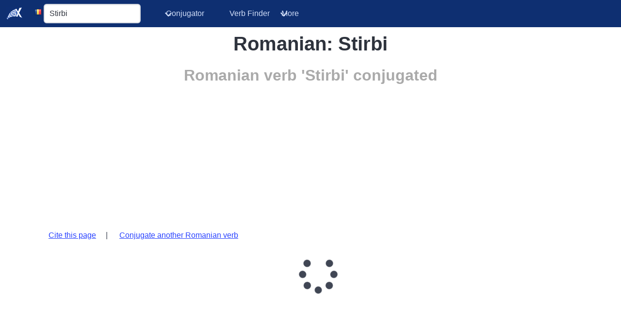

--- FILE ---
content_type: text/html; charset=utf-8
request_url: https://www.verbix.com/webverbix/go.php?D1=5&H1=105&T1=Stirbi
body_size: 2044
content:
<!doctype html>
<html lang="en" class="has-navbar-fixed-top">
<head>
<!-- Google tag (gtag.js) -->
<script async src="https://www.googletagmanager.com/gtag/js?id=G-TJNQ9C1ZCL"></script>
<script>
  window.dataLayer = window.dataLayer || [];
  function gtag(){dataLayer.push(arguments);}
  gtag('js', new Date());

  gtag('config', 'G-TJNQ9C1ZCL');
</script><title>Romanian verb &#x27;Stirbi&#x27; conjugated</title>
<meta charset="utf-8">
<meta name="keywords" content="Romanian,verb,Stirbi,conjugation,conjugator">
<meta name="description" content="Romanian verb &#x27;Stirbi&#x27; conjugated">
<link rel="canonical" href="https://www.verbix.com/webverbix/go.php?D1=5&T1=Stirbi">
<link rel="stylesheet" href="/assets/theme/verbix.css">
<link rel="stylesheet" href="https://use.fontawesome.com/releases/v5.8.1/css/all.css" integrity="sha384-50oBUHEmvpQ+1lW4y57PTFmhCaXp0ML5d60M1M7uH2+nqUivzIebhndOJK28anvf" crossorigin="anonymous">
<script src="/assets/js/verbix.js"></script>
<script>
function toggle(elId) {
  var toggleById = function(id) {
    var el = document.getElementById(id);
    el.classList.toggle("is-active");
  }
  if (elId) {
    toggleById(elId);
  } else {
    toggleById("navbarBasicExample");
    toggleById("burgerButton");
  }
}
</script>
<meta name="viewport" content="width=device-width, initial-scale=1">
<meta name="revisit-after" content="30 days">
<meta name="Rating" content="General">
  <script async src="https://pagead2.googlesyndication.com/pagead/js/adsbygoogle.js"></script>
  <script>
       (adsbygoogle = window.adsbygoogle || []).push({
            google_ad_client: "ca-pub-3716807887832772",
            enable_page_level_ads: true
       });
  </script></head><body>
  <nav class="navbar is-primary is-fixed-top" aria-label="main navigation">
    <div class="navbar-brand">
      <a class="navbar-item" href="/">
        <img src="/assets/theme/images/top_left.png" class="navbar-logo" alt="Verbix verb conjugator logo">
      </a>
      <a class="navbar-item is-hidden-desktop" href="/languages">Conjugator</a>
        <div
          style="padding: 8px 40px 8px 12px; white-space: nowrap;"
          data-edit="auto-complete-edit"
          data-verbix-autocomplete="verbSearch"
          data-verbix-autocomplete-language="5"
          >
        <form method="get" action="/webverbix/go.php">
        <img src="/assets/languages/flags/Romania.png" alt="The flag of Romania" width="16" height="16" style="vertical-align:-webkit-baseline-middle">
        <input id="auto-complete-edit" name="T1" type="text" class="input" value="Stirbi" placeholder="Enter the verb" autocomplete="off" size="10" style="width: 200px;">
        <input type="hidden" name="D1" value="5">
        <input type="hidden" name="H1" value="105">
        </form>
        </div>
  
      
      <a id="burgerButton" role="button" class="navbar-burger burger" aria-label="menu" aria-expanded="false" data-target="navbarBasicExample" onclick="toggle()">
        <span aria-hidden="true"></span>
        <span aria-hidden="true"></span>
        <span aria-hidden="true"></span>
      </a>
    </div>
  
    <div id="navbarBasicExample" class="navbar-menu">
      <div class="navbar-start">
        <div class="navbar-item has-dropdown is-hoverable">
          <a class="navbar-link" href="/languages/" >Conjugator</a>
          <div class="navbar-dropdown">
              <a href="/languages/english" class="navbar-item">English</a>
              <a href="/languages/french" class="navbar-item">French</a>
              <a href="/languages/italian" class="navbar-item">Italian</a>
              <a href="/languages/portuguese" class="navbar-item">Portuguese</a>
              <a href="/languages/spanish" class="navbar-item">Spanish</a>
              <hr class="navbar-divider">
              <a href="/languages/" class="navbar-item">More Verb Conjugation...</a>
              <hr class="navbar-divider">
              <a href="/languages/decline-nouns" class="navbar-item">Noun Declination...</a>
          </div>
        </div>
        <a class="navbar-item" href="/find-verb">Verb Finder</a>
  
        <div class="navbar-item has-dropdown is-hoverable">
          <a class="navbar-link">More</a>
          <div class="navbar-dropdown">
            <a class="navbar-item" href="/translate">Translation</a>
            <a class="navbar-item" href="/cognates">Cognates</a>
            <a class="navbar-item" href="/games/">Games</a>
            <a class="navbar-item" href="/maps/">Language Maps</a>
            <a class="navbar-item" href="/drafts/">Language Drafts</a>
            <a class="navbar-item" href="/windowsverbix/">Verbix for Windows</a>
            <a class="navbar-item" href="https://docs.verbix.com">Verbix Documents</a>
            <hr class="navbar-divider">
            <a class="navbar-item" href="https://api.verbix.com">For Developers</a>
            <hr class="navbar-divider">
            <a class="navbar-item" href="https://verb-blog.verbix.com/">Blog</a>
            <a class="navbar-item" href="/webverbix/termsofuse.html">About + Terms of Use</a>
          </div>
        </div>
      </div>
    </div>
  </nav>  <div class="container">
      <div class="verbtableheader">
      <h1>Romanian: Stirbi</h1>
      <h2>Romanian verb &#x27;Stirbi&#x27; conjugated</h2>
      </div>
      <div class="advertising">
      <script async src="https://pagead2.googlesyndication.com/pagead/js/adsbygoogle.js"></script>
      <!-- Verbix reactive -->
      <ins class="adsbygoogle"
           style="display:block"
           data-ad-client="ca-pub-3716807887832772"
           data-ad-slot="4155510462"
           data-ad-format="auto"
           data-full-width-responsive="true"></ins>
      <script>
           (adsbygoogle = window.adsbygoogle || []).push({});
      </script></div>      <div class="verbcontent">
  <nav>
    <a href="#cite">Cite this page</a> |
    <a href="/languages/romanian" rel="prev">Conjugate another Romanian
      verb</a>
    <!--<a href='http://play.google.com/store/apps/details?id=com.verbix'>Verbix is now available on Google Play.</a>-->
  </nav>
  <div id="loader" class="container" style="text-align: center;position: absolute;">
    <div class="loader">
      <i class="fa fa-spinner fa-pulse fa-5x fa-fw" title="Loading..."></i>
    </div>
  </div>

  <div 
    class="verbtable" 
    id="verbixConjugations" 
    data-verbix-conjugator-langid="5"
    data-verbix-conjugator-iso="ro"
    data-verbix-conjugator-backlink="105" 
    data-verbix-conjugator-verb="Stirbi">
  </div>
</div>
<script>
gtag('event', 'verbix_conjugate', {
  'languageId': '5',
  'languageVerb': 'Romanian: Stirbi'
});
</script>
  </div>
  <img src="https://api.verbix.com/db/verblog?langid=5&verb=Stirbi&user=webverbix&nocache" width="1" height="1" alt="">
</body>
</html>

--- FILE ---
content_type: text/html; charset=utf-8
request_url: https://www.google.com/recaptcha/api2/aframe
body_size: 267
content:
<!DOCTYPE HTML><html><head><meta http-equiv="content-type" content="text/html; charset=UTF-8"></head><body><script nonce="eJB79yYRWRisETmNQrGJJw">/** Anti-fraud and anti-abuse applications only. See google.com/recaptcha */ try{var clients={'sodar':'https://pagead2.googlesyndication.com/pagead/sodar?'};window.addEventListener("message",function(a){try{if(a.source===window.parent){var b=JSON.parse(a.data);var c=clients[b['id']];if(c){var d=document.createElement('img');d.src=c+b['params']+'&rc='+(localStorage.getItem("rc::a")?sessionStorage.getItem("rc::b"):"");window.document.body.appendChild(d);sessionStorage.setItem("rc::e",parseInt(sessionStorage.getItem("rc::e")||0)+1);localStorage.setItem("rc::h",'1768998531394');}}}catch(b){}});window.parent.postMessage("_grecaptcha_ready", "*");}catch(b){}</script></body></html>